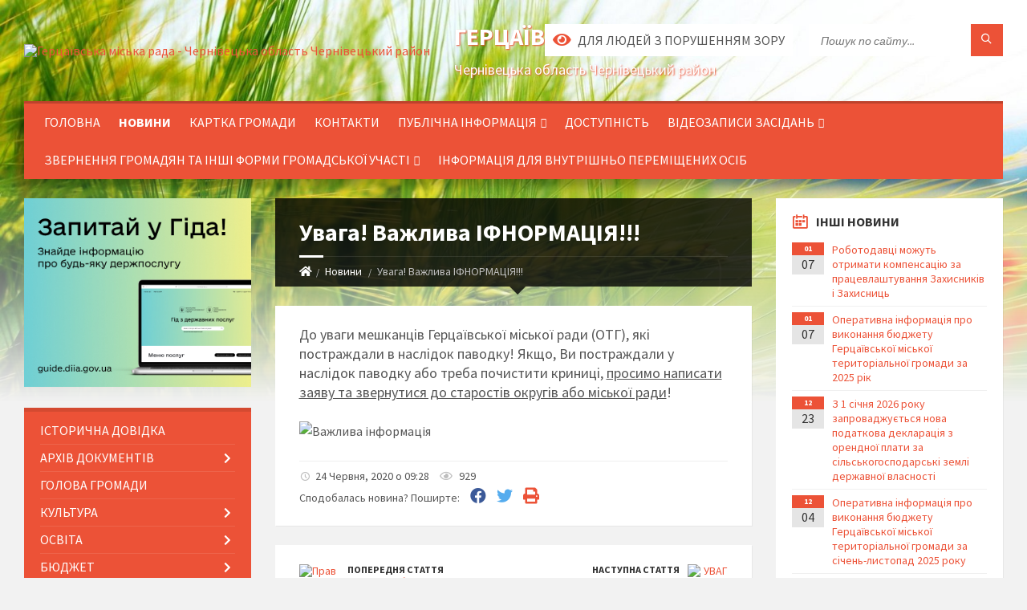

--- FILE ---
content_type: text/html; charset=UTF-8
request_url: https://gercaivska-gromada.gov.ua/news/1593153267/
body_size: 19089
content:
<!DOCTYPE html>
<html class="wide wow-animation" lang="uk">
<head>
	<!--[if IE]><meta http-equiv="X-UA-Compatible" content="IE=edge"><![endif]-->
	<meta charset="utf-8">
	<meta name="viewport" content="width=device-width, initial-scale=1">
	<!--[if IE]><script>
		document.createElement('header');
		document.createElement('nav');
		document.createElement('main');
		document.createElement('section');
		document.createElement('article');
		document.createElement('aside');
		document.createElement('footer');
		document.createElement('figure');
		document.createElement('figcaption');
	</script><![endif]-->
	<title>Увага! Важлива ІФНОРМАЦІЯ!!! | Герцаївська міська рада Чернівецька область Чернівецький район</title>
	<meta name="description" content="До уваги мешканців Герцаївської міської ради (ОТГ), які постраждали в наслідок паводку! Якщо, Ви постраждали у наслідок паводку або треба почистити криниці, просимо написати заяву та звернутися до старостів округів або міської рад">
	<meta name="keywords" content="Увага!, Важлива, ІФНОРМАЦІЯ!!!, |, Герцаївська, міська, рада, Чернівецька, область, Чернівецький, район, 21423970">

	
		<meta property="og:image" content="https://mukachevo-rada.gov.ua/media/k2/items/cache/c1265b8d31912a90feef2c08405c48d3_XL.jpg">
	<meta property="og:image:width" content="">
	<meta property="og:image:height" content="">
			<meta property="og:title" content="Увага! Важлива ІФНОРМАЦІЯ!!!">
			<meta property="og:description" content="До уваги мешканців Герцаївської міської ради (ОТГ), які постраждали в наслідок паводку!&amp;nbsp;Якщо,&amp;nbsp;Ви постраждали у наслідок паводку або треба почистити криниці, просимо написати заяву та звернутися до старостів округів або міської ради!">
			<meta property="og:type" content="article">
	<meta property="og:url" content="https://gercaivska-gromada.gov.ua/news/1593153267/">
		
		<link rel="apple-touch-icon" sizes="57x57" href="https://gromada.org.ua/apple-icon-57x57.png">
	<link rel="apple-touch-icon" sizes="60x60" href="https://gromada.org.ua/apple-icon-60x60.png">
	<link rel="apple-touch-icon" sizes="72x72" href="https://gromada.org.ua/apple-icon-72x72.png">
	<link rel="apple-touch-icon" sizes="76x76" href="https://gromada.org.ua/apple-icon-76x76.png">
	<link rel="apple-touch-icon" sizes="114x114" href="https://gromada.org.ua/apple-icon-114x114.png">
	<link rel="apple-touch-icon" sizes="120x120" href="https://gromada.org.ua/apple-icon-120x120.png">
	<link rel="apple-touch-icon" sizes="144x144" href="https://gromada.org.ua/apple-icon-144x144.png">
	<link rel="apple-touch-icon" sizes="152x152" href="https://gromada.org.ua/apple-icon-152x152.png">
	<link rel="apple-touch-icon" sizes="180x180" href="https://gromada.org.ua/apple-icon-180x180.png">
	<link rel="icon" type="image/png" sizes="192x192"  href="https://gromada.org.ua/android-icon-192x192.png">
	<link rel="icon" type="image/png" sizes="32x32" href="https://gromada.org.ua/favicon-32x32.png">
	<link rel="icon" type="image/png" sizes="96x96" href="https://gromada.org.ua/favicon-96x96.png">
	<link rel="icon" type="image/png" sizes="16x16" href="https://gromada.org.ua/favicon-16x16.png">
	<link rel="manifest" href="https://gromada.org.ua/manifest.json">
	<meta name="msapplication-TileColor" content="#ffffff">
	<meta name="msapplication-TileImage" content="https://gromada.org.ua/ms-icon-144x144.png">
	<meta name="theme-color" content="#ffffff">
	
	
		<meta name="robots" content="">
		
	<link rel="preconnect" href="https://fonts.googleapis.com">
	<link rel="preconnect" href="https://fonts.gstatic.com" crossorigin>
	<link href="https://fonts.googleapis.com/css2?family=Source+Sans+Pro:ital,wght@0,400;0,700;1,400;1,700&display=swap" rel="stylesheet">
	
    <link rel="preload" href="//gromada.org.ua/themes/2021_townpress/css/styles_vip.css?v=1.43" as="style">
	<link rel="stylesheet" href="//gromada.org.ua/themes/2021_townpress/css/styles_vip.css?v=1.43">
	<link rel="stylesheet" href="//gromada.org.ua/themes/2021_townpress/css/33476/theme_vip.css?v=1768741002">
	
		<!--[if lt IE 9]>
	<script src="https://oss.maxcdn.com/html5shiv/3.7.2/html5shiv.min.js"></script>
	<script src="https://oss.maxcdn.com/respond/1.4.2/respond.min.js"></script>
	<![endif]-->
	<!--[if gte IE 9]>
	<style type="text/css">
		.gradient { filter: none; }
	</style>
	<![endif]-->

</head>
<body class="">

	<a href="#top_menu" class="skip-link link" aria-label="Перейти до головного меню (Alt+1)" accesskey="1">Перейти до головного меню (Alt+1)</a>
	<a href="#left_menu" class="skip-link link" aria-label="Перейти до бічного меню (Alt+2)" accesskey="2">Перейти до бічного меню (Alt+2)</a>
    <a href="#main_content" class="skip-link link" aria-label="Перейти до головного вмісту (Alt+3)" accesskey="3">Перейти до текстового вмісту (Alt+3)</a>


		<header id="header" class="m-has-standard-menu m-has-header-tools m-has-gmap">
			<div class="header-inner">

				<div class="header-content">
					<div class="c-container">
						<div class="header-content-inner">

							<div class="header-branding m-large-logo">
								<a href="https://gercaivska-gromada.gov.ua/">
									<span id="logo">
										<img src="https://rada.info/upload/users_files/21423970/gerb/IMG_8800.png" data-hires="https://rada.info/upload/users_files/21423970/gerb/IMG_8800.png" alt="Герцаївська міська рада - Чернівецька область Чернівецький район">
									</span>
									<span>
										<span class="slogan_1">Герцаївська міська рада</span>
										<span class="slogan_2">Чернівецька область Чернівецький район</span>
									</span>
								</a>
							</div>
							
							<div class="header-toggle-holder">

								<button type="button" class="header-toggle">
									<i class="ico-open tp tp-menu"></i>
									<i class="ico-close tp tp-cross"></i>
									<span>Меню</span>
								</button>

								<a rel="nofollow" href="https://gercaivska-gromada.gov.ua/search/" class="header-gmap-switcher" title="Пошук по сайту">
									<i class="fas fa-search"></i>
								</a>

							</div>
							
							<nav class="header-menu" id="top_menu">
								<ul>
																		<li>
										<a href="https://gercaivska-gromada.gov.ua/main/">Головна</a>
																			</li>
																		<li class="m-active">
										<a href="https://gercaivska-gromada.gov.ua/news/">Новини</a>
																			</li>
																		<li>
										<a href="https://gercaivska-gromada.gov.ua/structure/">Картка громади</a>
																			</li>
																		<li>
										<a href="https://gercaivska-gromada.gov.ua/feedback/">Контакти</a>
																			</li>
																		<li>
										<a href="https://gercaivska-gromada.gov.ua/anons-13-06-51-04-04-2019/">ПУБЛІЧНА ІНФОРМАЦІЯ</a>
																				<ul>
																						<li>
												<a href="https://gercaivska-gromada.gov.ua/shtatnij-rozpis-12-19-03-27-04-2021/">Штатний розпис</a>
																							</li>
																						<li>
												<a href="https://gercaivska-gromada.gov.ua/dokumenti-sesijnih-zasidan-radi-09-31-00-25-11-2021/">Документи сесійних засідань ради</a>
																								<ul>
																										<li>
														<a href="https://gercaivska-gromada.gov.ua/protokoli-poimennogo-golosuvannya-vid-21122023-roku-17-01-03-21-12-2023/">Протоколи поіменного голосування від 21.12.2023 року</a>
													</li>
																										<li>
														<a href="https://gercaivska-gromada.gov.ua/rezultati-poimennogo-golosuvannya-16-30-04-09-11-2023/">Протоколи поіменного голосування від 09.11.2023 року</a>
													</li>
																										<li>
														<a href="https://gercaivska-gromada.gov.ua/protokoli-poimennogo-golosuvannya-vid-08022024-roku-13-42-08-08-02-2024/">Протоколи поіменного голосування від 08.02.2024 року</a>
													</li>
																										<li>
														<a href="https://gercaivska-gromada.gov.ua/protokoli-zasidan-postijnih-komisij-gercaivskoi-miskoi-radi-16-21-59-20-11-2024/">Протоколи засідань постійних комісій Герцаївської міської ради</a>
													</li>
																																						</ul>
																							</li>
																						<li>
												<a href="https://gercaivska-gromada.gov.ua/proekti-rishen-sesii-11-33-27-09-02-2022/">Проекти рішень сесії</a>
																							</li>
																						<li>
												<a href="https://gercaivska-gromada.gov.ua/vazhlivi-ogoloshennya-11-45-40-16-11-2021/">Важливі оголошення</a>
																							</li>
																						<li>
												<a href="https://gercaivska-gromada.gov.ua/zviti-pro-robotu-z-informacijnimi-zapitami-10-22-56-12-07-2021/">Звіти про роботу з інформаційними запитами</a>
																								<ul>
																										<li>
														<a href="https://gercaivska-gromada.gov.ua/2025-15-19-42-29-09-2025/">2025</a>
													</li>
																										<li>
														<a href="https://gercaivska-gromada.gov.ua/2022-10-25-22-21-10-2024/">2022 рік</a>
													</li>
																										<li>
														<a href="https://gercaivska-gromada.gov.ua/2023-rik-10-27-24-21-10-2024/">2023 рік</a>
													</li>
																										<li>
														<a href="https://gercaivska-gromada.gov.ua/2024-rik-10-38-35-21-10-2024/">2024 рік</a>
													</li>
																										<li>
														<a href="https://gercaivska-gromada.gov.ua/2021-10-23-34-12-07-2021/">2021 рік</a>
													</li>
																																						</ul>
																							</li>
																						<li>
												<a href="https://gercaivska-gromada.gov.ua/poryadok-oskarzhennya-rishen-rozporyadnika-informacii-abo-bezdiyalnist-14-35-58-25-10-2024/">ПОРЯДОК ОСКАРЖЕННЯ РІШЕНЬ РОЗПОРЯДНИКА ІНФОРМАЦІЇ АБО БЕЗДІЯЛЬНОСТІ</a>
																							</li>
																						<li>
												<a href="https://gercaivska-gromada.gov.ua/forma-zapitu-na-informaciju-14-38-12-25-10-2024/">ФОРМА ЗАПИТУ НА ІНФОРМАЦІЮ</a>
																							</li>
																						<li>
												<a href="https://gercaivska-gromada.gov.ua/pro-zatverdzhennya--poryadku-skladannya-podannya-ta-rozglyadu-zapitiv-na-informaciju-rozporyadnikom-yakoi-e-gercaivska-miska-rada-ta-formi-p-14-45-42-25-10-2024/">Про  затвердження   ПОРЯДКУ  складання, подання  та розгляду запитів на інформацію, розпорядником якої є Герцаївська міська рада, та Форми подання таких запитів</a>
																							</li>
																																</ul>
																			</li>
																		<li>
										<a href="https://gercaivska-gromada.gov.ua/dostupnist-15-23-27-29-10-2025/">Доступність</a>
																			</li>
																		<li>
										<a href="https://gercaivska-gromada.gov.ua/videozapisi-sesij-ta-zasidan-komisij-gercaivskoi-miskoi-radi-15-47-52-22-08-2024/">ВІДЕОЗАПИСИ ЗАСІДАНЬ</a>
																				<ul>
																						<li>
												<a href="https://gercaivska-gromada.gov.ua/videozapisi-zasidan-sesii-gercaivskoi-miskoi-radi-viii-sklikannya-15-50-47-22-08-2024/">Відеозаписи засідань сесії Герцаївської міської ради VIII скликання</a>
																							</li>
																						<li>
												<a href="https://gercaivska-gromada.gov.ua/videozapisi-zasidan-postijnodijuchih-komisij-gercaivskoi-miskoi-radi-15-55-50-22-08-2024/">Відеозаписи засідань постійних комісій Герцаївської міської ради</a>
																							</li>
																																</ul>
																			</li>
																		<li>
										<a href="https://gercaivska-gromada.gov.ua/zvernennya-gromadyan-10-17-07-01-06-2021/">ЗВЕРНЕННЯ ГРОМАДЯН ТА ІНШІ ФОРМИ ГРОМАДСЬКОЇ УЧАСТІ</a>
																				<ul>
																						<li>
												<a href="https://gercaivska-gromada.gov.ua/vinosimo-na-gromadske-obgovornnya-11-28-21-24-02-2025/">ВИНОСИМО НА ГРОМАДСЬКЕ ОБГОВОРННЯ</a>
																							</li>
																						<li>
												<a href="https://gercaivska-gromada.gov.ua/normativna-baza-12-17-37-01-06-2021/">Нормативна база</a>
																								<ul>
																										<li>
														<a href="https://gercaivska-gromada.gov.ua/zviti-pro-robotu-zi-zvernennyami-gromadyan-10-04-11-08-01-2024/">ЗВІТИ ПРО РОБОТУ ЗІ ЗВЕРНЕННЯМИ ГРОМАДЯН</a>
													</li>
																																						</ul>
																							</li>
																						<li>
												<a href="https://gercaivska-gromada.gov.ua/grafiki-prijomu-gromadyan-12-20-04-01-06-2021/">Графіки прийому громадян</a>
																								<ul>
																										<li>
														<a href="https://gercaivska-gromada.gov.ua/grafik-osobistogo-prijomu-gromadyan-kerivnictvom-v-gercaivskij-miskij-radi-15-39-48-16-06-2021/">Графік особистого прийому громадян керівництвом в Герцаївській  міській раді</a>
													</li>
																																						</ul>
																							</li>
																						<li>
												<a href="https://gercaivska-gromada.gov.ua/zviti-pro-robotu-zi-zvernennyami-gromadyan-10-08-44-08-01-2024/">ЗВІТИ ПРО РОБОТУ ЗІ ЗВЕРНЕННЯМИ ГРОМАДЯН</a>
																							</li>
																						<li>
												<a href="https://gercaivska-gromada.gov.ua/zrazok-napisannya-zvernennya-12-24-55-01-06-2021/">Зразок написання звернення</a>
																								<ul>
																										<li>
														<a href="https://gercaivska-gromada.gov.ua/zrazok-zvernennya-12-25-46-01-06-2021/">зразок звернення</a>
													</li>
																																						</ul>
																							</li>
																						<li>
												<a href="https://gercaivska-gromada.gov.ua/formi-gromadskoi-uchasti-11-32-38-05-11-2024/">Форми громадської участі</a>
																								<ul>
																										<li>
														<a href="https://gercaivska-gromada.gov.ua/konsultacii-z-gromadskistju-11-40-34-05-11-2024/">Консультації з громадськістю</a>
													</li>
																										<li>
														<a href="https://gercaivska-gromada.gov.ua/gromadske-obgovorennya-11-37-49-05-11-2024/">Громадське обговорення</a>
													</li>
																										<li>
														<a href="https://gercaivska-gromada.gov.ua/sistema-elektronnih-peticij-11-39-28-05-11-2024/">Система електронних петицій</a>
													</li>
																																						</ul>
																							</li>
																																</ul>
																			</li>
																		<li>
										<a href="https://gercaivska-gromada.gov.ua/informaciya-dlya-vnutrishno-peremischenih-osib-10-06-28-31-07-2025/">ІНФОРМАЦІЯ ДЛЯ ВНУТРІШНЬО ПЕРЕМІЩЕНИХ ОСІБ</a>
																			</li>
																										</ul>
							</nav>
							
							<div class="header-tools">

								<div class="header-search">
									<form method="get" action="https://gercaivska-gromada.gov.ua/search/" class="c-search-form">
										<div class="form-fields">
											<input type="text" name="q" value="" placeholder="Пошук по сайту..." aria-label="Введіть пошукову фразу">
											<button type="submit" name="gAction" value="search" class="submit-btn" aria-label="Здійснити пошук"><i class="tp tp-magnifier"></i></button>
										</div>
									</form>
								</div>
								
								<a href="#" rel="nofollow" class="header-gmap-switcher" title="Версія для людей з вадами зору" onclick="return set_special('b0e4af60b11340f09c76ec087299d05eac0d8ddd');">
									<i class="ico-open fas fa-eye"></i>
									<span>Для людей з порушенням зору</span>
								</a>

							</div>

						</div>
					</div>
				</div>

			</div>
		</header>

		<div class="header-bg">
			<div class="header-image" data-autoplay="8">
								<div class="image-layer" style="background-image: url(//gromada.org.ua/themes/2021_townpress/img/bg1.jpg);"></div>
				<div class="image-layer" style="background-image: url(//gromada.org.ua/themes/2021_townpress/img/bg2.jpg);"></div>
							</div>
		</div>

		<div id="core">
			<div class="c-container">
				<div class="row">

					<div class="middle-column col-md-9 col-md-push-3" id="main_content">
					
																					<div class="row">
	
	<div class="middle-column col-md-8">

		<div id="page-content">
			<div class="page-content-inner">
			
				<div id="page-header" class="m-has-breadcrumbs">
					<div class="page-title">
						<h1>Увага! Важлива ІФНОРМАЦІЯ!!!</h1>
					</div>
					<div class="breadcrumbs">
						<ul><li><a href="https://gercaivska-gromada.gov.ua/" title="Головна сторінка"><span class="fa fa-home"></span></a></li><li><a href="https://gercaivska-gromada.gov.ua/news/" aria-current="page">Новини</a></li> <li class="active">Увага! Важлива ІФНОРМАЦІЯ!!!</li></ul>
					</div>
				</div>

				<div class="post-page post-detail-page">
					<div class="post">
						<div class="post-inner c-content-box m-no-padding">

							<div class="post-core">

								<div class="post-content">
									<div class="post-content-inner">
						
										
										
										<main>
										<p><span style="font-size:18px;">До уваги мешканців Герцаївської міської ради (ОТГ), які постраждали в наслідок паводку!&nbsp;Якщо,&nbsp;Ви постраждали у наслідок паводку або треба почистити криниці, <u>просимо написати заяву та звернутися до старостів округів або міської ради</u>!</span></p>

<p><img alt="Важлива інформація" src="https://mukachevo-rada.gov.ua/media/k2/items/cache/c1265b8d31912a90feef2c08405c48d3_XL.jpg" style="height: 381px; width: 600px;" /></p>
										</main>
										
										
									</div>
								</div>

							</div>

							<div class="post-footer">
								<div class="post-footer-inner">

									<div class="post-info">
										<i class="ico tp tp-clock2"></i>
										<span class="post-date">
											24 Червня, 2020 о 09:28
										</span>
										<i class="ico far fa-eye"></i>
										<span class="post-views">
											929
										</span>
																			</div>
																		
																		<div class="post-share">
										Сподобалась новина? Поширте:										
																				<a data-type="fb" class="social_share fab fa-facebook" onclick="window.open('https://www.facebook.com/sharer/sharer.php?u=https://gercaivska-gromada.gov.ua/news/1593153267/', '', 'toolbar=0,status=0,scrollbars=1,width=626,height=436'); return false;" href="#" rel="nofollow" title="Поширити у Facebook"></a>
										<a data-type="tw" class="social_share fab fa-twitter" onclick="window.open('https://twitter.com/intent/tweet?url=https://gercaivska-gromada.gov.ua/news/1593153267/&text=%D0%A3%D0%B2%D0%B0%D0%B3%D0%B0%21+%D0%92%D0%B0%D0%B6%D0%BB%D0%B8%D0%B2%D0%B0+%D0%86%D0%A4%D0%9D%D0%9E%D0%A0%D0%9C%D0%90%D0%A6%D0%86%D0%AF%21%21%21', '', 'toolbar=0,status=0,scrollbars=1,width=626,height=436'); return false;" href="#" rel="nofollow" title="Поширити у Twitter"></a>
										<a onclick="window.print(); return false;" rel="nofollow" class="social_share fas fa-print" href="#" title="Надрукувати"></a>
									</div>
																		
								</div>
							</div>
							
						</div>
					</div>
					
										<div class="post-navigation">
						<div class="c-content-box">
							<ul>
								<li class="prev m-has-thumb">
																		<div class="prev-inner">
																				<div class="nav-thumb">
											<a href="https://gercaivska-gromada.gov.ua/news/1592311861/"><img src="https://rada.info/upload/users_files/21423970/gerb/IMG_8800.png" alt="Права та обов язки біженців"></a>
										</div>
																				<h5><a href="https://gercaivska-gromada.gov.ua/news/1592311861/">Попередня стаття</a></h5>
										<a href="https://gercaivska-gromada.gov.ua/news/1592311861/">Права та обов язки біженців</a>
									</div>
																	</li>
								<li class="next m-has-thumb">
																		<div class="next-inner">
																				<div class="nav-thumb">
											<a href="https://gercaivska-gromada.gov.ua/news/1593156336/"><img src="https://rada.info/upload/users_files/21423970/2ff9544ca5cd605fdc8e091e90ca385c.jpg" alt="УВАГА мешканців Герцаївської міської ради (ОТГ)"></a>
										</div>
																				<h5><a href="https://gercaivska-gromada.gov.ua/news/1593156336/">Наступна стаття</a></h5>
										<a href="https://gercaivska-gromada.gov.ua/news/1593156336/">УВАГА мешканців Герцаївської міської ради (ОТГ)</a>
									</div>
																	</li>

							</ul>
						</div>
					</div>
										
					
				</div>
			</div>
		</div>

	</div>
	
	<div class="right-column col-md-4">
		<aside class="sidebar">
			<div class="widget-list">

								<div class="widget events-widget">
					<div class="widget-inner">
						<h3 class="widget-title m-has-ico"><i class="widget-ico tp tp-calendar-full"></i>Інші новини</h3>
						<div class="widget-content">
							<ul class="event-list">

																<li class="event m-has-date">
									<div class="event-inner">
										<div class="event-date" title="07.01.2026, 11:18">
											<span class="event-month">01</span>
											<span class="event-day">07</span>
										</div>
										<h4 class="event-title"><a href="https://gercaivska-gromada.gov.ua/news/1767777718/">Роботодавці можуть отримати компенсацію за працевлаштування Захисників і Захисниць</a></h4>
									</div>
								</li>
																<li class="event m-has-date">
									<div class="event-inner">
										<div class="event-date" title="07.01.2026, 11:05">
											<span class="event-month">01</span>
											<span class="event-day">07</span>
										</div>
										<h4 class="event-title"><a href="https://gercaivska-gromada.gov.ua/news/1768208920/">Оперативна інформація про виконання бюджету Герцаївської міської територіальної громади за 2025 рік</a></h4>
									</div>
								</li>
																<li class="event m-has-date">
									<div class="event-inner">
										<div class="event-date" title="23.12.2025, 12:47">
											<span class="event-month">12</span>
											<span class="event-day">23</span>
										</div>
										<h4 class="event-title"><a href="https://gercaivska-gromada.gov.ua/news/1766487066/">З 1 січня 2026 року запроваджується нова податкова декларація з орендної плати за сільськогосподарські землі державної власності</a></h4>
									</div>
								</li>
																<li class="event m-has-date">
									<div class="event-inner">
										<div class="event-date" title="04.12.2025, 10:48">
											<span class="event-month">12</span>
											<span class="event-day">04</span>
										</div>
										<h4 class="event-title"><a href="https://gercaivska-gromada.gov.ua/news/1766479887/">Оперативна інформація про виконання бюджету Герцаївської міської територіальної громади за січень-листопад 2025 року</a></h4>
									</div>
								</li>
																<li class="event m-has-date">
									<div class="event-inner">
										<div class="event-date" title="02.12.2025, 13:06">
											<span class="event-month">12</span>
											<span class="event-day">02</span>
										</div>
										<h4 class="event-title"><a href="https://gercaivska-gromada.gov.ua/news/1764673819/">Про утворення комісії з розгляду питань щодо надання допомоги для вирішення житлового питання окремим категоріям внутрішньо переміщених осіб, що проживали на тимчасово окупованій території</a></h4>
									</div>
								</li>
																<li class="event m-has-date">
									<div class="event-inner">
										<div class="event-date" title="21.11.2025, 09:59">
											<span class="event-month">11</span>
											<span class="event-day">21</span>
										</div>
										<h4 class="event-title"><a href="https://gercaivska-gromada.gov.ua/news/1763712334/">Підприємниця завдяки гранту розвиває ресторанний бізнес</a></h4>
									</div>
								</li>
								
							</ul>
							<p class="show-all-btn"><a href="https://gercaivska-gromada.gov.ua/news/">Всі новини</a></p>
						</div>
					</div>
				</div>
				
				


<div id="banner_block">

	
	<p><a rel="nofollow" href="https://legalaid.gov.ua/kliyentam/pro-bezoplatnu-pravovu-dopomogu-bpd/"><img alt="Фото без опису" src="https://rada.info/upload/users_files/21423970/32be025584f71490ab380be635e1c022.png" style="width: 248px; height: 124px;" /></a>&nbsp;&nbsp;<a rel="nofollow" href="https://gercaivska-gromada.gov.ua/strategiya-gromadi-do-2029-roku-14-44-35-28-07-2023/"><img alt="Фото без опису" src="https://rada.info/upload/users_files/21423970/3e06d3d8efa77e70bd0dded27a304286.png" style="width: 300px; height: 300px;" /></a></p>

<p><a rel="nofollow" href="https://www.facebook.com/cv.pfu.gov.ua"><img alt="Фото без опису" src="https://rada.info/upload/users_files/21423970/d2864f4df366bf99f1eb4df70bba4c09.jpeg" style="width: 450px; height: 181px;" /></a></p>

<p><a rel="nofollow" href="http://www.president.gov.ua"><img alt="Фото без опису" src="https://rada.info/upload/users_files/21423970/14cf2ca354774254776e7af651e7c99e.jpg" style="width: 200px; height: 65px;" /></a></p>

<p><a rel="nofollow" href="https://center.diia.gov.ua/"><img alt="Фото без опису" src="https://rada.info/upload/users_files/21423970/687e93c449b5325712081e5ceb7c4fcf.jpg" style="width: 300px; height: 250px;" /></a></p>

<hr />
<p><a rel="nofollow" href="http://www.kmu.gov.ua"><img alt="Фото без опису" src="https://rada.info/upload/users_files/21423970/5cb25e0fb2753dcf0a1ffeda389c0700.jpg" style="width: 200px; height: 65px;" /></a></p>

<hr />
<p><a rel="nofollow" href="http://www.rada.gov.ua"><img alt="Фото без опису" src="https://rada.info/upload/users_files/21423970/f58fe33afdec42ffb914c023e1b09901.jpg" style="width: 200px; height: 65px;" /></a>&nbsp;<a rel="nofollow" href="https://auc.org.ua/"><img alt="https://auc.org.ua/" src="https://rada.info/upload/users_files/21423970/f764bff130e37f3052fa2892cfa254ed.png" style="width: 123px; height: 137px;" /></a></p>

<p style="text-align: center;"><a rel="nofollow" href="https://openbudget.gov.ua/local-budget/2452700000/info/indicators" target="_blank"><img alt="Фото без опису" src="https://rada.info/upload/users_files/21423970/14e1b611f2fd6c6e41ab802410600787.jpg" style="width: 265px; height: 60px; float: left;" /></a></p>

<p style="text-align: center;">&nbsp;</p>

<p><a rel="nofollow" href="http://bukoda.gov.ua"><img alt="Фото без опису" src="https://rada.info/upload/users_files/21423970/6bcdbd7b12312eb5333a9d1c31f0c158.png" style="width: 168px; height: 138px;" /></a></p>

<hr />
<p><a rel="nofollow" href="http://www.sqe.gov.ua/index.php/uk-ua/"><img alt="Фото без опису" longdesc="http://www.sqe.gov.ua/index.php/uk-ua/" src="https://rada.info/upload/users_files/21423970/4be8a095ccd36f845198ef9a83cea4a5.png" style="width: 250px; height: 65px;" /></a></p>

<p><a rel="nofollow" href="https://atu.net.ua/" target="_blank"><img alt="Фото без опису" src="https://rada.info/upload/users_files/21423970/f2d219c2402cf6ee6cf22d20d12b0cc8.jpg" style="width: 200px; height: 200px;" /></a>&nbsp;<a rel="nofollow" href="https://nssu.gov.ua/domashnye-nasilstvo/inform_karta"><img alt="Фото без опису" src="https://rada.info/upload/users_files/21423970/8aee225574548febe3d6f06888328435.jpg" style="width: 300px; height: 154px;" /></a></p>
	<div class="clearfix"></div>

	<div id="SinoptikInformer" style="width:240px;" class="SinoptikInformer type1c1"><div class="siHeader"><div class="siLh"><div class="siMh"><a onmousedown="siClickCount();" class="siLogo" rel="nofollow" href="https://ua.sinoptik.ua/" target="_blank" title="Погода"> </a>Погода <span id="siHeader"></span></div></div></div><div class="siBody"><a onmousedown="siClickCount();" rel="nofollow" href="https://ua.sinoptik.ua/погода-герца" title="Погода у Герці" target="_blank"><div class="siCity"><div class="siCityName"><span>Герца</span></div><div id="siCont0" class="siBodyContent"><div class="siLeft"><div class="siTerm"></div><div class="siT" id="siT0"></div><div id="weatherIco0"></div></div><div class="siInf"><p>вологість: <span id="vl0"></span></p><p>тиск: <span id="dav0"></span></p><p>вітер: <span id="wind0"></span></p></div></div></div></a><a onmousedown="siClickCount();" rel="nofollow" href="https://ua.sinoptik.ua/погода-чернівці" title="Погода у Чернівцях" target="_blank"><div class="siCity"><div class="siCityName"><span>Чернівці</span></div><div id="siCont1" class="siBodyContent"><div class="siLeft"><div class="siTerm"></div><div class="siT" id="siT1"></div><div id="weatherIco1"></div></div><div class="siInf"><p>вологість: <span id="vl1"></span></p><p>тиск: <span id="dav1"></span></p><p>вітер: <span id="wind1"></span></p></div></div></div></a><a onmousedown="siClickCount();" rel="nofollow" href="https://ua.sinoptik.ua/погода-київ" title="Погода у Києві" target="_blank"><div class="siCity"><div class="siCityName"><span>Київ</span></div><div id="siCont2" class="siBodyContent"><div class="siLeft"><div class="siTerm"></div><div class="siT" id="siT2"></div><div id="weatherIco2"></div></div><div class="siInf"><p>вологість: <span id="vl2"></span></p><p>тиск: <span id="dav2"></span></p><p>вітер: <span id="wind2"></span></p></div></div></div></a><div class="siLinks">Погода на 10 днів від <a rel="nofollow" href="https://ua.sinoptik.ua/10-днів" title="Погода на 10 днів" target="_blank" onmousedown="siClickCount();"> sinoptik.ua</a></div></div><div class="siFooter"><div class="siLf"><div class="siMf"></div></div></div></div><script type="text/javascript" charset="UTF-8" src="//sinoptik.ua/informers_js.php?title=4&wind=3&cities=303005272,303028948,303010783&lang=ua"></script>

<!--Kurs.com.ua main-ukraine 240x130 blue-->
<div id='kurs-com-ua-informer-main-ukraine-240x130-blue-container'><a rel="nofollow" href="//old.kurs.com.ua/informer" id="kurs-com-ua-informer-main-ukraine-240x130-blue" title="Курс валют информер Украина" target="_blank">Информер курса валют</a></div>
<script type='text/javascript'>
(function() {var iframe = '<ifr'+'ame src="//old.kurs.com.ua/informer/inf2?color=blue" width="240" height="130" frameborder="0" vspace="0" scrolling="no" hspace="0"></ifr'+'ame>';var container = document.getElementById('kurs-com-ua-informer-main-ukraine-240x130-blue');container.parentNode.innerHTML = iframe;})();
</script>
<noscript><img src='//old.kurs.com.ua/static/images/informer/kurs.png' width='52' height='26' alt='kurs.com.ua: курс валют в Украине!' title='Курс валют' border='0' /></noscript>
<!--//Kurs.com.ua main-ukraine 240x130 blue-->
	<div class="clearfix"></div>

</div>
			</div>
		</aside>
	</div>
	
</div>

<hr class="c-separator m-margin-top-small m-margin-bottom-small m-transparent hidden-lg hidden-md">																			
					</div>

					<div class="left-column sidebar col-md-3 col-md-pull-9">
						<aside class="sidebar">

														<div class="widget image-widget right_menu_b">
								<div class="widget-inner">
									<div class="widget-content">
										<a href="https://guide.diia.gov.ua/" class="diia_guide" rel="nofollow" target="_blank"><img src="https://gromada.org.ua/upload/diia_guide.jpg" alt="Гід інформаційних послуг - банер"></a>
									</div>
								</div>
															</div>
							
							<nav class="side-menu m-left-side m-show-submenu" id="left_menu">
								<ul>
																		<li class="from_sidebar_menu">
										<a href="https://gercaivska-gromada.gov.ua/istorichna-dovidka-17-27-18-25-03-2019/">Історична довідка</a>
																			</li>
																		<li class="from_sidebar_menu">
										<a href="https://gercaivska-gromada.gov.ua/docs/">Архів документів</a>
																				<ul>
																						<li>
												<a href="https://gercaivska-gromada.gov.ua/proekti-rishen-sesii-11-27-39-09-02-2022/">Проекти рішень сесії</a>
																							</li>
																																</ul>
																			</li>
																		<li class="from_sidebar_menu">
										<a href="https://gercaivska-gromada.gov.ua/golova-gromadi-18-03-34-25-03-2019/">Голова громади</a>
																			</li>
																		<li class="from_sidebar_menu">
										<a href="https://gercaivska-gromada.gov.ua/kultura-20-48-25-26-03-2019/">Культура</a>
																				<ul>
																						<li>
												<a href="https://gercaivska-gromada.gov.ua/protokoli-zasidannya-postijnih-komisij-gercaivskoi-miskoi-radi-16-16-41-20-11-2024/">Протоколи засідання постійних комісій Герцаївської міської ради</a>
																							</li>
																																</ul>
																			</li>
																		<li class="from_sidebar_menu">
										<a href="https://gercaivska-gromada.gov.ua/osvita-20-49-04-26-03-2019/">Освіта</a>
																				<ul>
																						<li>
												<a href="https://gercaivska-gromada.gov.ua/osvita-09-28-08-27-03-2019/">ЗЗСО</a>
																							</li>
																						<li>
												<a href="https://gercaivska-gromada.gov.ua/dnz-09-30-25-27-03-2019/">ЗДО</a>
																							</li>
																						<li>
												<a href="https://gercaivska-gromada.gov.ua/nacionalpatriotichne-vihovannya-09-32-01-27-03-2019/">Націонал-патріотичне виховання</a>
																							</li>
																						<li>
												<a href="https://gercaivska-gromada.gov.ua/molod-ta-sport-10-25-51-08-07-2019/">МОЛОДЬ ТА СПОРТ</a>
																							</li>
																						<li>
												<a href="https://gercaivska-gromada.gov.ua/pozashkilna-osvita-13-55-00-25-10-2021/">Позашкільна освіта</a>
																							</li>
																						<li>
												<a href="https://gercaivska-gromada.gov.ua/uchnivski-olimpiadi-08-38-57-15-11-2021/">Учнівські олімпіади</a>
																							</li>
																						<li>
												<a href="https://gercaivska-gromada.gov.ua/gromadske-obgovorennya-schodo-reorganizacii-likvidacii-zakladiv-osviti-11-28-34-13-06-2024/">Громадське обговорення щодо реорганізації (ліквідації) закладів освіти</a>
																							</li>
																																</ul>
																			</li>
																		<li class="from_sidebar_menu">
										<a href="https://gercaivska-gromada.gov.ua/viddil-finansiv-09-35-00-27-03-2019/">Бюджет</a>
																				<ul>
																						<li>
												<a href="https://gercaivska-gromada.gov.ua/2026-16-42-11-15-12-2025/">2026</a>
																								<ul>
																										<li>
														<a href="https://gercaivska-gromada.gov.ua/formuvannya-bjudzhetu-gromadi-16-43-11-15-12-2025/">Формування бюджету громади</a>
													</li>
																										<li>
														<a href="https://gercaivska-gromada.gov.ua/rishennya-pro-miscevij-bjudzhet-ta-zmini-do-nogo-10-45-45-23-12-2025/">Рішення про місцевий бюджет та зміни до нього</a>
													</li>
																																						</ul>
																							</li>
																						<li>
												<a href="https://gercaivska-gromada.gov.ua/2025-14-49-39-03-01-2025/">2025</a>
																								<ul>
																										<li>
														<a href="https://gercaivska-gromada.gov.ua/informaciya-pro-vikonannya-bjudzhetu-10-38-50-20-02-2025/">Інформація про виконання бюджету</a>
													</li>
																										<li>
														<a href="https://gercaivska-gromada.gov.ua/rishennya-pro-miscevij-bjudzhet-ta-zmini-do-nogo-10-33-11-27-02-2025/">Рішення про місцевий бюджет та зміни до нього</a>
													</li>
																																						</ul>
																							</li>
																						<li>
												<a href="https://gercaivska-gromada.gov.ua/2024-15-36-07-08-01-2024/">2024</a>
																								<ul>
																										<li>
														<a href="https://gercaivska-gromada.gov.ua/rishennya-pro-miscevij-bjudzhet-ta-zmini-do-nogo-08-59-04-08-02-2024/">Рішення про місцевий бюджет та зміни до нього</a>
													</li>
																										<li>
														<a href="https://gercaivska-gromada.gov.ua/informaciya-pro-vikonannya-bjudzhetu-14-00-57-07-02-2024/">Інформація про виконання бюджету</a>
													</li>
																																						</ul>
																							</li>
																						<li>
												<a href="https://gercaivska-gromada.gov.ua/2023-09-25-28-21-12-2022/">2023</a>
																								<ul>
																										<li>
														<a href="https://gercaivska-gromada.gov.ua/formuvannya-bjudzhetu-gromadi-09-26-35-21-12-2022/">Формування бюджету громади</a>
													</li>
																										<li>
														<a href="https://gercaivska-gromada.gov.ua/rishennya-pro-miscevij-bjudzhet-ta-zmini-do-nogo-09-36-35-21-12-2022/">Рішення про місцевий бюджет та зміни до нього</a>
													</li>
																										<li>
														<a href="https://gercaivska-gromada.gov.ua/informaciya-pro-vikonannya-bjudzhetu-09-36-56-21-12-2022/">Інформація про виконання бюджету</a>
													</li>
																										<li>
														<a href="https://gercaivska-gromada.gov.ua/pasporti-bjudzhetnih-program-09-36-17-21-12-2022/">Паспорти бюджетних програм</a>
													</li>
																										<li>
														<a href="https://gercaivska-gromada.gov.ua/zviti-pro-vikonannya-bjudzhetnih-program-09-39-45-21-12-2022/">Звіти про виконання бюджетних програм</a>
													</li>
																																						</ul>
																							</li>
																						<li>
												<a href="https://gercaivska-gromada.gov.ua/2022-13-27-27-01-11-2021/">2022</a>
																								<ul>
																										<li>
														<a href="https://gercaivska-gromada.gov.ua/formuvannya-bjudzhetu-gromadi-13-28-36-01-11-2021/">Формування бюджету громади</a>
													</li>
																										<li>
														<a href="https://gercaivska-gromada.gov.ua/rishennya-pro-miscevij-bjudzhet-ta-zmini-do-nogo-11-38-37-20-01-2022/">Рішення про місцевий бюджет та зміни до нього</a>
													</li>
																										<li>
														<a href="https://gercaivska-gromada.gov.ua/informaciya-pro-vikonannya-bjudzhetu-13-03-13-07-02-2022/">Інформація про виконання бюджету</a>
													</li>
																										<li>
														<a href="https://gercaivska-gromada.gov.ua/pasporti-bjudzhetnih-program-09-09-55-20-01-2022/">Паспорти бюджетних програм</a>
													</li>
																										<li>
														<a href="https://gercaivska-gromada.gov.ua/zviti-pro-vikonannya-bjudzhetnih-program-09-39-35-21-12-2022/">Звіти про виконання бюджетних програм</a>
													</li>
																																						</ul>
																							</li>
																						<li>
												<a href="https://gercaivska-gromada.gov.ua/2021-14-36-36-14-01-2021/">2021</a>
																								<ul>
																										<li>
														<a href="https://gercaivska-gromada.gov.ua/formuvannya-bjudzhetu-gromadi-14-58-51-14-01-2021/">Формування бюджету громади</a>
													</li>
																										<li>
														<a href="https://gercaivska-gromada.gov.ua/rishennya-pro-miscevij-bjudzhet-ta-zmini-do-nogo-14-37-39-14-01-2021/">Рішення про місцевий бюджет та зміни до нього</a>
													</li>
																										<li>
														<a href="https://gercaivska-gromada.gov.ua/informaciya-pro-vikonannya-bjudzhetu-15-47-38-29-04-2021/">Інформація про виконання бюджету</a>
													</li>
																										<li>
														<a href="https://gercaivska-gromada.gov.ua/pasporti-bjudzhetnih-program-10-16-21-03-02-2021/">Паспорти бюджетних програм</a>
													</li>
																										<li>
														<a href="https://gercaivska-gromada.gov.ua/zviti-pro-vikonannya-bjudzhetnih-program-11-47-26-05-02-2021/">Звіти про виконання бюджетних програм</a>
													</li>
																																						</ul>
																							</li>
																						<li>
												<a href="https://gercaivska-gromada.gov.ua/bjudzhet-gromadi-14-16-13-06-03-2020/">2020</a>
																								<ul>
																										<li>
														<a href="https://gercaivska-gromada.gov.ua/rishennya-pro-miscevij-bjudzhet-ta-zmini-do-nogo-14-41-52-10-03-2020/">Рішення про місцевий бюджет та зміни до нього</a>
													</li>
																										<li>
														<a href="https://gercaivska-gromada.gov.ua/informaciya-pro-vikonannya-bjudzhetu-10-22-52-16-06-2020/">Інформація про виконання бюджету</a>
													</li>
																										<li>
														<a href="https://gercaivska-gromada.gov.ua/zviti-pro-vikonannya-bjudzhetnih-program-11-48-10-05-02-2021/">Звіти про виконання паспортів бюджетних програм</a>
													</li>
																										<li>
														<a href="https://gercaivska-gromada.gov.ua/pasporti-bjudzhetnih-program-13-56-57-11-03-2020/">Паспорти бюджетних програм</a>
													</li>
																																						</ul>
																							</li>
																						<li>
												<a href="https://gercaivska-gromada.gov.ua/2019-14-12-34-11-03-2020/">2019</a>
																								<ul>
																										<li>
														<a href="https://gercaivska-gromada.gov.ua/rishennya-pro-miscevij-bjudzhet-ta-zmini-do-nogo-14-14-47-11-03-2020/">Рішення про місцевий бюджет та зміни до нього</a>
													</li>
																										<li>
														<a href="https://gercaivska-gromada.gov.ua/informaciya-pro-vikonannya-bjudzhetu-17-32-16-11-03-2020/">Інформація про виконання бюджету</a>
													</li>
																										<li>
														<a href="https://gercaivska-gromada.gov.ua/zviti-pro-vikonannya-bjudzhetnih-program-17-14-37-11-03-2020/">Звіти про виконання паспортів бюджетних програм</a>
													</li>
																										<li>
														<a href="https://gercaivska-gromada.gov.ua/pasporti-bjudzhetnih-program-14-59-30-11-03-2020/">Паспорти бюджетних програм</a>
													</li>
																																						</ul>
																							</li>
																						<li>
												<a href="https://gercaivska-gromada.gov.ua/vidkritij-bjudzhet-open-budget-14-18-18-06-03-2020/">Відкритий бюджет Open Budget</a>
																							</li>
																						<li>
												<a href="https://gercaivska-gromada.gov.ua/bjudzhetni-zapiti-09-23-52-23-10-2021/">Бюджетні запити</a>
																								<ul>
																										<li>
														<a href="https://gercaivska-gromada.gov.ua/bjudzhetni-zapiti-na-20222024-roki-09-25-59-23-10-2021/">Бюджетні запити на 2022-2024 роки</a>
													</li>
																										<li>
														<a href="https://gercaivska-gromada.gov.ua/bjudzhetni-zapiti-2023-10-23-14-11-10-2022/">Бюджетні запити на 2023</a>
													</li>
																																						</ul>
																							</li>
																						<li>
												<a href="https://gercaivska-gromada.gov.ua/prognoz-miscevogo-bjudzhetu-11-39-08-28-07-2021/">Прогноз місцевого бюджету</a>
																								<ul>
																										<li>
														<a href="https://gercaivska-gromada.gov.ua/20222024-roki-11-39-54-28-07-2021/">2022-2024 роки</a>
													</li>
																										<li>
														<a href="https://gercaivska-gromada.gov.ua/20262028-10-58-12-01-09-2025/">2026-2028 роки</a>
													</li>
																																						</ul>
																							</li>
																						<li>
												<a href="https://gercaivska-gromada.gov.ua/rahunki-dlya-zarahuvannya-podatkiv-i-platezhiv-do-bjudzhetu-gromadi-14-32-47-06-03-2020/">Рахунки для зарахування податків і платежів до бюджету громади</a>
																							</li>
																																</ul>
																			</li>
																		<li class="from_sidebar_menu">
										<a href="https://gercaivska-gromada.gov.ua/deputati-18-40-32-25-03-2019/">Склад ради</a>
																			</li>
																		<li class="from_sidebar_menu">
										<a href="https://gercaivska-gromada.gov.ua/upravlinnya-gromadoju-16-29-15-02-08-2021/">Управління громадою</a>
																			</li>
																		<li class="from_sidebar_menu">
										<a href="https://gercaivska-gromada.gov.ua/regulyatorna-politika-11-15-03-19-10-2021/">Регуляторна політика</a>
																				<ul>
																						<li>
												<a href="https://gercaivska-gromada.gov.ua/miscevi-podatki-ta-zbori-09-07-28-07-02-2022/">Місцеві податки та збори</a>
																							</li>
																						<li>
												<a href="https://gercaivska-gromada.gov.ua/plani-regulyatornoi-diyalnosti-09-17-48-07-02-2022/">Плани регуляторної діяльності</a>
																							</li>
																						<li>
												<a href="https://gercaivska-gromada.gov.ua/proekti-regulyatornih-aktiv-15-17-57-01-02-2023/">ПРАВИЛА благоустрою територій населених пунктів              Герцаївської територіальної громади</a>
																							</li>
																																</ul>
																			</li>
																		<li class="from_sidebar_menu">
										<a href="https://gercaivska-gromada.gov.ua/organizacijna-struktura-gercaivskoi-miskoi-radi-16-34-22-02-08-2021/">Організаційна структура Герцаївської міської ради</a>
																			</li>
																		<li class="from_sidebar_menu">
										<a href="https://gercaivska-gromada.gov.ua/zapobigannya-ta-protidiya-domashnomu-nasilstvu-14-43-56-09-09-2021/">Запобігання та протидія домашньому насильству</a>
																			</li>
																		<li class="from_sidebar_menu">
										<a href="https://gercaivska-gromada.gov.ua/vikonavchij-komitet-radi-08-32-27-05-08-2021/">Виконавчий комітет ради</a>
																				<ul>
																						<li>
												<a href="https://gercaivska-gromada.gov.ua/rishennya-vikonavchogo-komitetu-gercaivskoi-miskoi-radi-16-22-40-16-08-2021/">Рішення виконавчого комітету Герцаївської міської ради</a>
																							</li>
																																</ul>
																			</li>
																		<li class="from_sidebar_menu">
										<a href="https://gercaivska-gromada.gov.ua/postijni-komisii-miskoi-radi-13-43-06-09-08-2021/">Постійні комісії міської ради</a>
																				<ul>
																						<li>
												<a href="https://gercaivska-gromada.gov.ua/protokoli-zasidan-postijnih-komisij-gercaivskoi-miskoi-radi-16-24-22-20-11-2024/">Протоколи засідань постійних комісій Герцаївської міської ради</a>
																							</li>
																																</ul>
																			</li>
																		<li class="from_sidebar_menu">
										<a href="https://gercaivska-gromada.gov.ua/mistobuduvannya-ta-arhitektura-14-25-37-12-01-2023/">Містобудування та архітектура</a>
																				<ul>
																						<li>
												<a href="https://gercaivska-gromada.gov.ua/reestr-adres-14-27-28-12-01-2023/">РЕЄСТР АДРЕС</a>
																							</li>
																						<li>
												<a href="https://gercaivska-gromada.gov.ua/reestr-mistobudivnih-umov-ta-obmezhen-14-29-01-12-01-2023/">РЕЄСТР МІСТОБУДІВНИХ УМОВ ТА ОБМЕЖЕНЬ</a>
																							</li>
																						<li>
												<a href="https://gercaivska-gromada.gov.ua/dani-pro-vidani-budivelni-pasporti-14-30-01-12-01-2023/">ДАНІ ПРО ВИДАНІ БУДІВЕЛЬНІ ПАСПОРТИ</a>
																							</li>
																						<li>
												<a href="https://gercaivska-gromada.gov.ua/informaciya-pro-reklamni-zasobi-14-30-51-12-01-2023/">ІНФОРМАЦІЯ ПРО РЕКЛАМНІ ЗАСОБИ</a>
																							</li>
																						<li>
												<a href="https://gercaivska-gromada.gov.ua/mistobudivna-dokumentaciya-14-31-53-12-01-2023/">МІСТОБУДІВНА ДОКУМЕНТАЦІЯ</a>
																							</li>
																																</ul>
																			</li>
																		<li class="from_sidebar_menu">
										<a href="https://gercaivska-gromada.gov.ua/informaciya-dlya-potencijnih-investoriv-ta-partneriv-gromadi-14-52-00-09-08-2021/">Інформація для потенційних інвесторів та партнерів громади</a>
																			</li>
																		<li class="from_sidebar_menu">
										<a href="https://gercaivska-gromada.gov.ua/pasport-gromadi-09-13-27-04-08-2021/">Паспорт громади</a>
																			</li>
																		<li class="from_sidebar_menu">
										<a href="https://gercaivska-gromada.gov.ua/gromadske-obgovorennya-ta-opriljudnennya-mistobudivnoi-dokumentacii-16-19-43-07-09-2021/">Громадське обговорення та оприлюднення містобудівної документації</a>
																			</li>
																		<li class="from_sidebar_menu">
										<a href="https://gercaivska-gromada.gov.ua/upravlinnya-personalom-11-24-32-19-03-2024/">Управління персоналом</a>
																				<ul>
																						<li>
												<a href="https://gercaivska-gromada.gov.ua/konkurs-11-25-20-19-03-2024/">КОНКУРС</a>
																								<ul>
																										<li>
														<a href="https://gercaivska-gromada.gov.ua/informaciya-dlya-uchasti-u-konkursi-11-28-44-19-03-2024/">Інформація для участі у конкурсі</a>
													</li>
																										<li>
														<a href="https://gercaivska-gromada.gov.ua/rezultati-konkursu-11-30-45-19-03-2024/">Результати конкурсу</a>
													</li>
																																						</ul>
																							</li>
																						<li>
												<a href="https://gercaivska-gromada.gov.ua/ochischennya-vladi-11-26-37-19-03-2024/">ОЧИЩЕННЯ ВЛАДИ</a>
																								<ul>
																										<li>
														<a href="https://gercaivska-gromada.gov.ua/zakonodavstvo-11-37-02-19-03-2024/">Законодавство</a>
													</li>
																										<li>
														<a href="https://gercaivska-gromada.gov.ua/informaciya-pro-provedennya-perevirki-11-43-51-19-03-2024/">Інформація про проведення перевірки</a>
													</li>
																																						</ul>
																							</li>
																																</ul>
																			</li>
																		<li class="from_sidebar_menu">
										<a href="https://gercaivska-gromada.gov.ua/konkurs-na-zamischennya-vakantnih-posad-kerivnikiv-komunalnih-ustanov-16-33-13-05-08-2021/">Конкурс на заміщення вакантних посад керівників комунальних установ</a>
																				<ul>
																						<li>
												<a href="https://gercaivska-gromada.gov.ua/video-konkursiv-15-18-32-20-08-2021/">Відео конкурсів</a>
																							</li>
																																</ul>
																			</li>
																		<li class="from_sidebar_menu">
										<a href="https://gercaivska-gromada.gov.ua/programi-ta-srategii-rozvitku-gromadi-11-34-00-20-01-2022/">Програми та стратегії розвитку громади</a>
																				<ul>
																						<li>
												<a href="https://gercaivska-gromada.gov.ua/strategiya-gromadi-do-2029-roku-14-44-35-28-07-2023/">СТРАТЕГІЯ ГРОМАДИ ДО 2029 РОКУ</a>
																							</li>
																																</ul>
																			</li>
																		<li class="from_sidebar_menu">
										<a href="https://gercaivska-gromada.gov.ua/komisiya-teb-ta-ns-13-24-59-21-01-2022/">Комісія ТЕБ та НС</a>
																			</li>
																		<li class="from_sidebar_menu">
										<a href="https://gercaivska-gromada.gov.ua/reestr-galuzevih-ugod-16-09-03-31-03-2022/">РЕЄСТР ГАЛУЗЕВИХ УГОД</a>
																			</li>
																		<li class="from_sidebar_menu">
										<a href="https://gercaivska-gromada.gov.ua/sluzhba-u-spravah-ditej-14-50-55-26-02-2024/">СЛУЖБА У СПРАВАХ ДІТЕЙ</a>
																				<ul>
																						<li>
												<a href="https://gercaivska-gromada.gov.ua/polozhennya-pro-sluzhbu-u-spravah-ditej-gercaivskoi-miskoi-radi-14-52-12-26-02-2024/">Положення про службу у справах дітей Герцаївської міської ради</a>
																							</li>
																						<li>
												<a href="https://gercaivska-gromada.gov.ua/komisiya-z-pitan-zahistu-ditini-pri-vikonkomi-gercaivskoi-miskoi-radi-14-55-36-26-02-2024/">Комісія з питань захисту дитини при виконкомі Герцаївської міської ради</a>
																							</li>
																						<li>
												<a href="https://gercaivska-gromada.gov.ua/kontaktna-informaciya-16-51-09-03-07-2025/">Контактна інформація</a>
																							</li>
																						<li>
												<a href="https://gercaivska-gromada.gov.ua/informacijni-broshuri-14-57-13-29-09-2025/">Інформаційні брошури</a>
																							</li>
																						<li>
												<a href="https://gercaivska-gromada.gov.ua/grafik-roboti-ta-prijomu-grmadyan-15-45-01-04-07-2025/">Графік роботи та прийому грмадян</a>
																							</li>
																																</ul>
																			</li>
																		<li class="from_sidebar_menu">
										<a href="https://gercaivska-gromada.gov.ua/ocinka-vplivu-na-dovkillya-15-01-25-14-08-2023/">ОЦІНКА ВПЛИВУ НА ДОВКІЛЛЯ</a>
																				<ul>
																						<li>
												<a href="https://gercaivska-gromada.gov.ua/visnovki-z-ocinki-vplivu-na-dovkillya-10-31-17-27-09-2024/">ВИСНОВКИ з оцінки впливу на довкілля</a>
																							</li>
																						<li>
												<a href="https://gercaivska-gromada.gov.ua/gromadske-obgovorennya-zvitiv-z-ocinki-vplivu-na-dovkillya-09-50-55-21-08-2024/">Громадське обговорення звітів з оцінки впливу на довкілля</a>
																							</li>
																																</ul>
																			</li>
																		<li class="from_sidebar_menu">
										<a href="https://gercaivska-gromada.gov.ua/molodizhna-rada-pri-gercaivskij-miskij-radi-15-49-38-22-07-2024/">МОЛОДІЖНА РАДА ПРИ ГЕРЦАЇВСЬКІЙ МІСЬКІЙ РАДІ</a>
																				<ul>
																						<li>
												<a href="https://gercaivska-gromada.gov.ua/dokumenti-schodo-utvorennya-ta-roboti-molodizhnoi-radi-15-57-53-22-07-2024/">Документи щодо утворення та роботи молодіжної ради</a>
																							</li>
																						<li>
												<a href="https://gercaivska-gromada.gov.ua/ogoloshennya-schodo-utvorennya-ta-diyalnosti-molodizhnoi-radi-16-08-16-22-07-2024/">оголошення щодо утворення та діяльності молодіжної ради</a>
																							</li>
																						<li>
												<a href="https://gercaivska-gromada.gov.ua/iniciativna-grupa-po-pidgotovci-ustanovchih-zboriv-z-obrannya-molodizhnoi-radi-pri-gercaivskij-miskij-radi-16-13-37-22-07-2024/">Ініціативна група по підготовці установчих зборів  з обрання Молодіжної ради при  Герцаївській міській раді</a>
																							</li>
																																</ul>
																			</li>
																		<li class="from_sidebar_menu">
										<a href="https://gercaivska-gromada.gov.ua/serednostrokovij-plan-prioritetnih-publichnih-investicij-gercaivskoi-miskoi-teritorialnoi-gromadi-na-2026-2028-roki-14-27-02-23-09-2025/">Середньостроковий план пріоритетних публічних інвестицій Герцаївської міської територіальної громади на 2026 - 2028 роки</a>
																			</li>
																		<li class="from_sidebar_menu">
										<a href="https://gercaivska-gromada.gov.ua/bezbarernist-10-49-42-28-05-2025/">БЕЗБАР'ЄРНІСТЬ</a>
																			</li>
																		<li class="from_sidebar_menu">
										<a href="https://gercaivska-gromada.gov.ua/viddil-z-pitan-socialnogo-zahistu-ta-dopomogi-naselennju-gercaivskoi-miskoi-radi-informue-11-25-26-12-07-2024/">Відділ з питань соціального захисту та допомоги населенню Герцаївської міської ради інформує</a>
																			</li>
																		<li class="from_sidebar_menu">
										<a href="https://gercaivska-gromada.gov.ua/administrativni-poslugi-11-30-42-05-11-2024/">Адміністративні послуги</a>
																				<ul>
																						<li>
												<a href="https://gercaivska-gromada.gov.ua/tehnologichni-kartki-administrativnih-poslug-15-42-59-12-08-2025/">Інформаційні картки адміністративних послуг</a>
																							</li>
																						<li>
												<a href="https://gercaivska-gromada.gov.ua/veteranam-vijni-11-13-27-01-07-2025/">Ветеранам війни</a>
																							</li>
																						<li>
												<a href="https://gercaivska-gromada.gov.ua/perelik-administrativnih-poslug-yaki-nadajutsya-cherez-viddil-nadannya-administrativnih-poslug-gercaivskoi-miskoi-radi-11-32-53-05-06-2025/">Перелік адміністративних послуг, які надаються через  відділ надання адміністративних послуг Герцаївської міської ради</a>
																							</li>
																						<li>
												<a href="https://gercaivska-gromada.gov.ua/zagalna-informaciya-pro-viddil-nadannya-administrativnih-poslug-gercaivskoi-miskoi-radi-11-35-19-05-06-2025/">Загальна інформація про відділ надання адміністративних послуг Герцаївської міської ради</a>
																							</li>
																																</ul>
																			</li>
																										</ul>
							</nav>
							
															<div class="widget notices-widget right_menu_b">
	<div class="widget-inner">
		<h3 class="widget-title m-has-ico"><i class="widget-ico fas fa-wallet"></i>Публічні закупівлі</h3>
		<div class="widget-content">
			
						<p><a href="https://gercaivska-gromada.gov.ua/prozorro/" title="Публічні закупівлі Прозорро"><img src="//gromada.org.ua/themes/2021_townpress/img/prozorro_logo.png?v=2025" alt="Prozorro"></a></p>
			
						<p><a href="https://gercaivska-gromada.gov.ua/openbudget/" title="Відкритий бюджет"><img src="//gromada.org.ua/themes/2021_townpress/img/openbudget_logo.png?v=2025" alt="OpenBudget"></a></p>
			
						
		</div>
	</div>	
	</div>													
															<div class="widget notices-widget right_menu_b">
	<div class="widget-inner">
		<h3 class="widget-title m-has-ico"><i class="widget-ico tp tp-bullhorn"></i>Особистий кабінет користувача</h3>
		<div class="widget-content">
				
						<div class="c-alert-message m-notification">
				<i class="ico fas fa-user-lock" style="left: 12px;"></i>
				<div class="alert-inner">
					Ви не авторизовані. Для того, щоб мати змогу створювати або підтримувати петиції, взяти участь в громадських обговореннях<br><br><a href="#auth_petition" data-fancybox class="c-button open-popup add_petition">авторизуйтесь</a>.
				</div>
			</div>
						
						
				<h4>Система електронних петицій</h4>
				
															<div class="none_petition">Немає петицій, за які можна голосувати</div>
																<p style="margin-bottom: 10px;"><a href="https://gercaivska-gromada.gov.ua/all_petitions/" class="btn btn-grey btn-small btn-block"><i class="fas fa-clipboard-list"></i> Всі петиції (1)</a></p>
										
								
								
								<p class="show-all-btn"><a href="#auth_petition" data-fancybox class="open-popup add_petition btn btn-yellow btn-small btn-block"><i class="fas fa-plus-circle"></i> Створити петицію</a></p>
									
						
						
						
		</div>
	</div>
	
	</div>
							
							
															<div class="widget notices-widget right_menu_b">
	<div class="widget-inner">
		<h3 class="widget-title m-has-ico"><i class="widget-ico fas fa-user-edit"></i>Звернення до посадовця</h3>
		<div class="widget-content">
			
			
				
					<div class="row sidebar_persons">
												<div class="col-md-6">
							<div class="one_sidebar_person">
								<div class="img"><a href="https://gercaivska-gromada.gov.ua/persons/1361/"><img src="https://rada.info/upload/users_files/21423970/deputats/image0-13.jpg" alt="СКРИПКАРУ Василь Васильович"></a></div>
								<div class="title"><a href="https://gercaivska-gromada.gov.ua/persons/1361/">СКРИПКАРУ Василь Васильович</a></div>
							</div>
						</div>
												<div class="col-md-6">
							<div class="one_sidebar_person">
								<div class="img"><a href="https://gercaivska-gromada.gov.ua/persons/1362/"><img src="https://rada.info/upload/users_files/21423970/deputats/image0-14.jpg" alt="МАТЕЙ ЄМІЛІЯ ГЕОРГІЇВНА"></a></div>
								<div class="title"><a href="https://gercaivska-gromada.gov.ua/persons/1362/">МАТЕЙ ЄМІЛІЯ ГЕОРГІЇВНА</a></div>
							</div>
						</div>
												<div class="clearfix"></div>
					</div>

									
								
								<p class="show-all-btn"><a href="#auth_person" class="alert-link open-popup"><i class="fas fa-unlock-alt"></i> Кабінет посадової особи</a></p>
							
						
		</div>
	</div>
	</div>							
						</aside>
					</div>

				</div>
			</div>
		</div>
		
		<section class="section section-sm text-center right_menu_b">
	<div class="banners_2 container">
				<div class="owl-carousel owl-style-1" data-items="2" data-md-items="4" data-lg-items="5" data-dots="true" data-nav="false" data-loop="true" data-autoplay="true" data-margin="30" data-stage-padding="0" data-mouse-drag="false">

											<a class="one_link" href="http://www.cv.ukrstat.gov.ua/" target="_blank" rel="nofollow">
					<img src="https://rada.info/upload/users_files/21423970/slides/01da55dc9dfc9ad23645c7a687b894e7.jpg" alt="Головне управління статистики у Чернівецькій області">
					<span>Головне управління статистики у Чернівецькій області</span>
				</a>
								<a class="one_link" href="https://bukoda.gov.ua/diyalnist/inkliuzyvna-polityka?v=686b66fb84c63" target="_blank" rel="nofollow">
					<img src="https://rada.info/upload/users_files/21423970/slides/1faae53f6d130a679eea85d04dd87b27.jpg" alt="Доступність">
					<span>Доступність</span>
				</a>
							
		</div>
	</div>
	</section>

		<footer id="footer" class="m-has-bg">
			<div class="footer-bg">
				<div class="footer-inner">

					<div class="footer-top">
						<div class="c-container">

							<div id="bottom-panel">
								<div class="bottom-panel-inner">
									<div class="row">
										<div class="col-md-3">

											<div class="widget">
												<hr class="c-separator m-transparent hidden-lg hidden-md">
												<div class="widget-inner">
													<h3 class="widget-title m-has-ico"><i class="widget-ico far fa-bookmark"></i>Сервіси</h3>
													<div class="widget-content">
														<ul class="list-marked">
																														<li><a href="https://gercaivska-gromada.gov.ua/petitions/">Сервіс електронних петицій</a></li>
																																													<li><a href="https://gercaivska-gromada.gov.ua/persons/">Система електронних звернень</a></li>
																																													<li><a href="https://gercaivska-gromada.gov.ua/prozorro/">Держзакупівлі ProZorro</a></li>
																																													<li><a href="https://gercaivska-gromada.gov.ua/openbudget/">Структура бюджету OpenBudget</a></li>
																																																											</ul>
														<div id="google_translate_element" style="margin-top: 20px;"></div>
													</div>
												</div>
											</div>

										</div>
										<div class="widget-col col-md-3">

											<div class="widget definition-list-widget">
												<hr class="c-separator m-transparent hidden-lg hidden-md">
												<div class="widget-inner">
													<h3 class="widget-title m-has-ico"><i class="widget-ico far fa-star"></i>Корисні посилання</h3>
													<div class="widget-content">
														<ul class="list-marked">
																														<li><a href="https://gercaivska-gromada.gov.ua/docs/">Офіційні документи</a></li>
																																													<li><a href="https://gercaivska-gromada.gov.ua/structure/">Склад громади</a></li>
																														<li><a href="https://gercaivska-gromada.gov.ua/feedback/">Контактні дані</a></li>
															<li><a href="//alt.gercaivska-gromada.gov.ua/" rel="nofollow">Для людей з порушенням зору</a></li>
														</ul>
													</div>
												</div>
											</div>

										</div>
										<div class="widget-col col-md-3">

											<div class="widget">
												<hr class="c-separator m-transparent hidden-lg hidden-md">
												<div class="widget-inner">
													<h3 class="widget-title m-has-ico"><i class="widget-ico tp tp-envelope"></i>Контактні дані</h3>
													<div class="widget-content">
														<p>60500, Чернівецька обл., Чернівецький р-н, м. Герца, вул. Георгія Асакі, буд. 9</p>
														<p>Телефони: 03740-21505 (Гаряча лінія)<br>
														Email: <a href="mailto:gertsamrada@ukr.net">gertsamrada@ukr.net</a></p>
													</div>
												</div>
											</div>

										</div>
										<div class="widget-col col-md-3">

											<div class="widget">
												<hr class="c-separator m-transparent hidden-lg hidden-md">
												<div class="widget-inner">
													<div class="developers">
														<a href="https://vlada.ua/propozytsiyi/propozitsiya-gromadam/" class="socials" target="_blank" title="Посилання на платформу Vlada.UA - створення веб сайтів державних установ, організацій та органів місцевого самоврядування"><svg xmlns="http://www.w3.org/2000/svg" id="Layer_1" data-name="Layer 1" viewBox="0 0 2372.6 1725.53" class="svg replaced-svg"><defs><style>.cls-11{ opacity:0; }.cls-12{ fill:#fff; }.cls-13{ fill:#2985F7; }</style></defs><g class="cls-11"><rect class="cls-12" width="2372.6" height="1725.53"></rect></g><path d="M859.12,715.89h36L856.62,886.17H819.9L782.44,715.89h36.21c6,37.51,16.06,95,20.48,132.63C843.48,811.22,853.33,753.19,859.12,715.89Zm82.9,0H909.29V886.17H985v-28H942Zm127.38,0,32.73,170.28h-31.71l-7.26-38.91h-30.23l-7.49,38.91H993.71l36.47-170.28Zm-9.23,105.61c-3.37-21.91-8.22-52.15-11-74.27h-.75c-3.22,22.71-8.28,52.22-12.25,74.27Zm140.34-91.2C1231,752.56,1228.69,850,1199,871c-14,16.67-55.4,18.93-78.45,14.38v-167C1142.4,712.79,1185.72,713,1200.51,730.3Zm-12,67.45c-.24-37.88-10.1-60.33-35.23-55.33V859.9C1175.29,862.84,1187.51,848.05,1188.53,797.75Zm113.88-81.86,32.72,170.28h-31.71l-7.26-38.91h-30.23l-7.48,38.91h-31.73l36.47-170.28Zm-9.24,105.61c-3.37-21.91-8.22-52.15-11-74.27h-.75c-3.21,22.71-8.28,52.22-12.24,74.27Zm77.16,22.74c-25.07.11-25.29,44-.49,43.94C1395.87,889.49,1395.09,843.18,1370.33,844.24Zm105.39-17.69c0,25.77-6.73,32.58-16.23,32.58-8.75,0-16-7.57-16-32.58V715.89h-32.73V821c0,42.69,13.75,67.19,49,67.19,32.23,0,48.71-23.73,48.71-67.45V715.89h-32.73Zm155.11,59.62h-31.71l-7.26-38.91h-30.23l-7.49,38.91h-31.73l36.47-170.28h39.22Zm-42-64.67c-3.37-21.91-8.22-52.15-11-74.27h-.75c-3.22,22.71-8.28,52.22-12.25,74.27Z" transform="translate(0)" class="cls-12"></path><path class="cls-13" d="M1931.81,669.53a10.82,10.82,0,0,0,5.41-9.37v-216h216.56v-166H1915.57V653.9L1754.7,746.79V660.16a10.82,10.82,0,0,0-10.83-10.83h-65.52L1766,598.71a10.82,10.82,0,0,0,4-14.78l-36-62.46a10.84,10.84,0,0,0-6.59-5.05,10.67,10.67,0,0,0-8.21,1.09L1490.81,649.33H1389.9l304-175.53a10.89,10.89,0,0,0,4-14.78l-36.06-62.45a10.83,10.83,0,0,0-14.8-4L1202.36,649.33H1101.43L1621.79,348.9a10.9,10.9,0,0,0,4-14.79l-36.06-62.45a10.83,10.83,0,0,0-14.79-4l-661,381.63H813L1362.3,332.17a10.83,10.83,0,0,0,4-14.79l-36-62.46a10.87,10.87,0,0,0-6.59-5,10.72,10.72,0,0,0-8.2,1.09L263.1,858.51l-25.22-43.7L977.94,387.54a10.89,10.89,0,0,0,4-14.78l-36.06-62.45a10.81,10.81,0,0,0-14.8-4L378.34,625.44l-25.21-43.69,427.79-247a10.91,10.91,0,0,0,4-14.79l-36.06-62.46a10.81,10.81,0,0,0-14.8-4L431.14,428.42l-25.22-43.7L583.89,282c12.19-7.06,1.52-25.84-10.82-18.75L385.71,371.38a10.83,10.83,0,0,0-4,14.79l36.06,62.46a10.83,10.83,0,0,0,14.8,4L735.49,277.72l25.22,43.7-427.79,247a10.82,10.82,0,0,0-4,14.78L365,645.64a10.89,10.89,0,0,0,14.79,4L932.51,330.52l25.22,43.68L217.67,801.47a10.93,10.93,0,0,0-4,14.8l36.06,62.45a10.88,10.88,0,0,0,14.8,4L1316.87,275.13l25.23,43.7-574.95,332A10.83,10.83,0,0,0,772.56,671H916.8c6,1.39,654.16-377.65,659.56-379.12l25.22,43.69-546,315.22c-9.45,5.07-5.4,20.56,5.41,20.21h144.23a10.74,10.74,0,0,0,5.41-1.46l437.81-252.76,25.22,43.69L1344.08,650.78c-9.47,5.08-5.39,20.56,5.41,20.21h144.22a10.76,10.76,0,0,0,5.41-1.46l221.46-127.85,25.22,43.7-113.27,65.4c-9.49,5.09-5.36,20.55,5.41,20.21h95.11c0,44.31,0,133.78,0,177.83-.25,8.06,9.36,13.64,16.24,9.38l302.88-174.89,25.18,43.63-264.49,149.8c-12.25,6.94-1.68,25.82,10.66,18.83l274-155.17a10.84,10.84,0,0,0,4.06-14.84l-36.07-62.45a10.82,10.82,0,0,0-14.79-4l-296,170.93V771.8Zm5.41-247V372h194.91v50.53Zm194.91-72.19H1937.22V299.81h194.91Zm-145.8,608.31a10.84,10.84,0,0,1-4,14.8l-615.14,355.15,25.22,43.7,365.36-210.94a10.72,10.72,0,0,1,8.2-1.08,11,11,0,0,1,6.59,5l36.05,62.45a10.84,10.84,0,0,1-4,14.8L1439.33,1453.5l25.23,43.7,115.53-66.72a10.83,10.83,0,0,1,10.82,18.77L1466,1521.38a10.92,10.92,0,0,1-14.8-4l-36-62.46a10.82,10.82,0,0,1,4-14.79l365.32-210.92-25.21-43.7-365.35,210.93a10.82,10.82,0,0,1-14.8-4L1343,1330a10.91,10.91,0,0,1,4-14.79L1962.15,960.1l-25.21-43.7-615.16,355.15a10.84,10.84,0,0,1-14.8-4l-36.06-62.45a10.81,10.81,0,0,1,3.91-14.74L1693,945.29H1598.4l-661,381.65a10.83,10.83,0,0,1-14.8-4l-36.06-62.45a10.92,10.92,0,0,1,4-14.8l520.35-300.43H1309.94L865.27,1202a10.92,10.92,0,0,1-14.79-4l-36.05-62.45a10.81,10.81,0,0,1,3.91-14.74l299.42-175.57h-96.27L886.85,1023a10.83,10.83,0,0,1-14.8-4l-42.58-73.77H682.83A10.83,10.83,0,0,1,672,935.12l-2.2-36.61-78.5,45.34a11,11,0,0,1-5.42,1.44H462.3c-7.48.63-11.28-8.8-14.65-13.84a10.9,10.9,0,0,1,3.78-15.12L663.54,793.87l-3.38-56.31L417.07,877.92a10.84,10.84,0,0,1-10.83-18.77L664.5,710c6.63-4.07,16,.91,16.22,8.72l4.84,80.49a10.86,10.86,0,0,1-5.39,10L482.1,923.64H583L674.17,871c6.65-4.08,16,.92,16.21,8.73L693,923.64H835.71a10.85,10.85,0,0,1,9.39,5.41l40.29,69.81,127.79-73.78a10.85,10.85,0,0,1,5.41-1.44h139a10.82,10.82,0,0,1,5.48,20.16L838.57,1134.1l25.24,43.75,437.83-252.77a10.82,10.82,0,0,1,5.41-1.44h144.22c10.71-.33,15,15.1,5.41,20.21l-546,315.21,25.22,43.7c5.4-1.46,653.58-380.55,659.55-379.12h137.43c10.68-.33,14.95,15,5.48,20.16l-443.33,259.83,25.25,43.74,615.17-355.15a10.83,10.83,0,0,1,14.79,4Z" transform="translate(0)"></path></svg></a><br>
														<span>офіційні сайти «під ключ»</span><br>
														для органів державної влади
													</div>
												</div>
											</div>

										</div>
									</div>
								</div>
							</div>

						</div>
					</div>

					<div class="footer-bottom">
						<div class="footer-bottom-inner">
							<div class="c-container">

								<div class="footer-social">
									<ul class="c-social-icons">
										<li class="ico-rss"><a href="https://gromada.org.ua/rss/33476/" rel="nofollow" target="_blank" title="RSS-стрічка новин"><i class="fa fa-rss"></i></a></li>
																				<li class="ico-bot"><a href="https://gercaivska-gromada.gov.ua/feedback/#chat_bot" title="Наша громада в смартфоні"><i class="fas fa-robot"></i></a></li>
																																																																						<li class="ico-sitemap"><a href="https://gercaivska-gromada.gov.ua/sitemap/" rel="nofollow" target="_blank" title="Мапа сайту"><i class="fa fa-sitemap"></i></a></li>
									</ul>
								</div>

																<nav class="footer-menu">
									<ul>
										<li><a href="#auth_block" class="open-popup"><i class="fa fa-lock"></i> Вхід для адміністратора</a></li>
									</ul>
								</nav>
								
								<div class="footer-text">
									<p>Герцаївська міська рада - 2019-2026 &copy; Весь контент доступний за ліцензією <a href="https://creativecommons.org/licenses/by/4.0/deed.uk" target="_blank" rel="nofollow">Creative Commons Attribution 4.0 International License</a>, якщо не зазначено інше.</p>
								</div>

							</div>
						</div>
					</div>

				</div>
			</div>
		</footer>

		<a href="javascipt:;" class="go_to_top"></a>

		


		<script src="//gromada.org.ua/themes/2021_townpress/js/jquery.min.js" type="text/javascript"></script>
		<script src="//gromada.org.ua/themes/2021_townpress/js/jquery-migrate-3.3.2.js" type="text/javascript"></script>
				<script src="//gromada.org.ua/themes/2021_townpress/js/third-party.js" type="text/javascript"></script>
		<script src="//gromada.org.ua/themes/2021_townpress/js/library.js" type="text/javascript"></script>
		<script src="//gromada.org.ua/themes/2021_townpress/js/jquery.mask.min.js" type="text/javascript"></script>
		<script src="//gromada.org.ua/themes/2021_townpress/js/scripts.js?v=1.33" type="text/javascript"></script>
		
				<script type="text/javascript" src="//translate.google.com/translate_a/element.js?cb=googleTranslateElementInit"></script>
		<script type="text/javascript">
			function googleTranslateElementInit() {
				new google.translate.TranslateElement({
					pageLanguage: 'uk',
					includedLanguages: 'de,en,es,fr,pl,hu,bg,ro,da,lt',
					layout: google.translate.TranslateElement.InlineLayout.SIMPLE,
					gaTrack: true,
					gaId: 'UA-71656986-1'
				}, 'google_translate_element');
			}
		</script>
				
	
		
	
									<div id="auth_petition" style="display: none;" class="modal_block">

	<h4>Авторизація в системі електронних петицій</h4>
	
	
		

	<div class="box">

		<form action="//gromada.org.ua/n/actions/" method="post">

			
			<p>
				<label>
					Email *
					<input class="form-input" id="petition_login" type="email" name="petition_login" value="" required>
				</label>
			</p>

			<p>
				<label>
					Пароль *
					<input class="form-input" id="petition_password" type="password" name="petition_password" value="" required>
				</label>
			</p>
			
			
			<div class="wow-outer">
				
				<input type="hidden" name="back_url" value="https://gercaivska-gromada.gov.ua/news/1593153267/">
				<input type="hidden" name="hash" value="b0e4af60b11340f09c76ec087299d05eac0d8ddd">
				<input type="hidden" name="gromada_id" value="33476">
				
				<input type="hidden" name="petition_id" value="">
				<input type="hidden" name="design_2021" value="y">
				<button class="c-button button-primary-outline button-winona" type="submit" name="pAction" value="login_as_petition">Авторизуватись</button>
			</div>

		</form>

	</div>
	
			<p style="display:flex;align-items:center;justify-content:flex-start;">
			Авторизація через <a style="margin-left:15px;" class="open-popup" href="javascript:;" onclick="return show_next_modal('#auth_warning');"><img src="https://gromada.org.ua/upload/id_gov_ua_diia.svg" style="height: 30px !important;"></a>
		</p>
	
</div>


									<div id="auth_warning" style="display: none;" class="modal_block">

    <h4 style="color: #cf0e0e;">УВАГА!</h4>
    
	<p>Шановні користувачі нашого сайту. В процесі авторизації будуть використані і опубліковані Ваші:</p>
	<p><b style="color: #cf0e0e;">Прізвище</b>, <b style="color: #cf0e0e;">ім'я</b> та <b style="color: #cf0e0e;">по батькові</b>, <b style="color: #cf0e0e;">Email</b>, а також <b style="color: #cf0e0e;">регіон прописки</b>.</p>
	<p>Решта персональних даних не будуть зберігатися і не можуть бути використані без Вашого відома.</p>
	
	<div class="form-group" style="text-align:center;">
		<span style="margin-left:15px;" class="write_state_for_diia c-button" data-state="0bbbdcecf23e0ea07280f30e57767740" data-link="https://id.gov.ua/?response_type=code&state=0bbbdcecf23e0ea07280f30e57767740&scope=&client_id=7aa8ad2ed93b2ebc84b388773c44855a&redirect_uri=https://gercaivska-gromada.gov.ua/id_gov/">Погоджуюсь на передачу персональних даних</span>
	</div>

</div>

<script type="text/javascript">
    $(document).ready(function() {
        
		$(".write_state_for_diia").on("click", function() {			
			var state = $(this).data("state");
			var link = $(this).data("link");
			var url = window.location.href;
			$.ajax({
				url: "https://gromada.org.ua/n/ajax/",
				type: "POST",
				data: ({
					pAction : "write_state_for_diia",
					state : state,
					url : url
				}),
				success: function(result){
					window.location.href = link;
				}
			});
		});
		
    });
</script>								
				
																																				
			
		
									<div id="auth_person" style="display: none;" class="modal_block">

    <h4>Кабінет посадової особи</h4>

    <form action="//gromada.org.ua/n/actions/" method="post">

		
				
		<p>
			<label>
				Email посадової особи
				<input class="form-input" id="login-email" type="email" name="person_login" autocomplete="off">
			</label>
		</p>
		
		<p>
			<label>
				Пароль (надає адміністратор сайту)
				<input class="form-input" id="login-password" type="password" name="person_password" autocomplete="off">
			</label>
		</p>
		
		
		<div class="form-wrap margin_t_0">
			
			<input type="hidden" name="object_id" value="33476">
			<input type="hidden" name="hash" value="b0e4af60b11340f09c76ec087299d05eac0d8ddd">
			<input type="hidden" name="back_url" value="https://gercaivska-gromada.gov.ua/news/1593153267/">
			
			<input type="hidden" name="design_2021" value="y">
			<button class="c-button button-primary button-winona" type="submit" name="pAction" value="login_as_person">Авторизація</button>
		</div>

    </form>

</div>


						
						
				
									<div id="auth_block" style="display: none;" class="modal_block">

    <h4>Вхід для адміністратора</h4>
    <form action="//gromada.org.ua/n/actions/" method="post">

		
				
		<p>
			<label>
				Email / Логін *
				<input class="form-input" id="admin_login" type="text" name="login" value="" required>
			</label>
		</p>

		<p>
			<label>
				Пароль *
				<input class="form-input" id="admin_password" type="password" name="password" value="" required>
			</label>
		</p>
		
		
		<div class="wow-outer">
			
            <input type="hidden" name="hash" value="b0e4af60b11340f09c76ec087299d05eac0d8ddd">
			<input type="hidden" name="back_url" value="https://gercaivska-gromada.gov.ua/news/1593153267/">
			
            <input type="hidden" name="design_2021" value="y">
            <input type="hidden" name="object_id" value="33476">
            <button type="submit" class="c-button button-primary-outline button-winona" name="pAction" value="login_as_admin_temp">Авторизуватись</button>
        </div>

    </form>

</div>


				
								
								
		<script>
  (function(i,s,o,g,r,a,m){i["GoogleAnalyticsObject"]=r;i[r]=i[r]||function(){
  (i[r].q=i[r].q||[]).push(arguments)},i[r].l=1*new Date();a=s.createElement(o),
  m=s.getElementsByTagName(o)[0];a.async=1;a.src=g;m.parentNode.insertBefore(a,m)
  })(window,document,"script","//www.google-analytics.com/analytics.js","ga");

  ga("create", "UA-71656986-1", "auto");
  ga("send", "pageview");

</script>

<script async
src="https://www.googletagmanager.com/gtag/js?id=UA-71656986-2"></script>
<script>
   window.dataLayer = window.dataLayer || [];
   function gtag(){dataLayer.push(arguments);}
   gtag("js", new Date());

   gtag("config", "UA-71656986-2");
</script>

	</body>
</html>

--- FILE ---
content_type: text/css;charset=UTF-8
request_url: https://gromada.org.ua/themes/2021_townpress/css/33476/theme_vip.css?v=1768741002
body_size: -429
content:

	@import '../red.css?v=1768741003';
	
